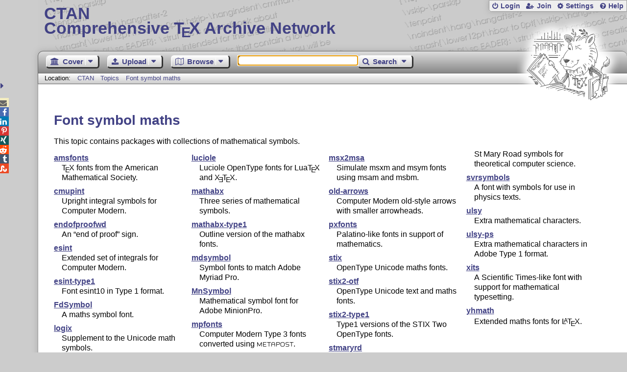

--- FILE ---
content_type: text/html;charset=UTF-8
request_url: https://ctan.org/topic/font-symbol-maths
body_size: 4108
content:
<!DOCTYPE html>
<html lang="en">
<head>
 <meta http-equiv="Content-Type" content="text/html; charset=UTF-8"/>
 <title>CTAN: Font symbol maths</title>
 <meta name="viewport" content="width=device-width, initial-scale=1.0"/>
 <meta name="mobile-web-app-capable" content="yes"/>

 <link rel="apple-touch-icon" sizes="57x57" href="/assets/favicon/apple-touch-icon-57x57-2939b50c47f8b5ca065cd63c9a64973b.png" />
 <link rel="apple-touch-icon" sizes="60x60" href="/assets/favicon/apple-touch-icon-60x60-337a9d235bc42e9f462aaddb486a76dd.png" />
 <link rel="apple-touch-icon" sizes="72x72" href="/assets/favicon/apple-touch-icon-72x72-0e57167ccde9e93c5f99c9e71002bfde.png" />
 <link rel="apple-touch-icon" sizes="76x76" href="/assets/favicon/apple-touch-icon-76x76-3103aee8e8049b3adbc7a4d7b0a2eb40.png" />
 <link rel="apple-touch-icon" sizes="114x114" href="/assets/favicon/apple-touch-icon-114x114-2cf42426f1437dce3145eed9f7c52733.png" />
 <link rel="apple-touch-icon" sizes="120x120" href="/assets/favicon/apple-touch-icon-120x120-eae92d87e1eb87421415c318e045fdd4.png" />
 <link rel="apple-touch-icon" sizes="144x144" href="/assets/favicon/apple-touch-icon-144x144-4e2a869d05c81af869921a31bf5e23f6.png" />
 <link rel="apple-touch-icon" sizes="152x152" href="/assets/favicon/apple-touch-icon-152x152-20e963587ff34e81bde29b0c97bdc181.png" />
 <link rel="apple-touch-icon" sizes="180x180" href="/assets/favicon/apple-touch-icon-180x180-cdeb760ad0aa0db29ecec0ce958f0f85.png" />
 <link rel="icon" type="image/png" href="/assets/favicon/favicon-32x32-a101178bc8b3b1faaccae8b3eb747f97.png" sizes="32x32" />
 <link rel="icon" type="image/png" href="/assets/favicon/android-chrome-192x192-beba071413dcab08f0a0c89a58a23457.png" sizes="192x192" />
 <link rel="icon" type="image/png" href="/assets/favicon/favicon-96x96-0ec6ea4c2b21cf315aab8d552474015c.png" sizes="96x96" />
 <link rel="icon" type="image/png" href="/assets/favicon/favicon-16x16-ecad89e8a3475c9b10c36f82efef3bcd.png" sizes="16x16" />
 <link rel="manifest" href="/assets/favicon/manifest-79a60c90526dbf14f7824aa7aa50579f.json" />
 <link rel="shortcut icon" href="/assets/favicon/favicon-afd4a866cd0c27587b7b06cd4199a57f.ico" />
 <meta name="msapplication-TileColor" content="#2b5797"/>
 <meta name="msapplication-TileImage" content="/assets/favicon/mstile-144x144-13de7449899120a2a279e89581f29f52.png"/>
 <meta name="msapplication-config" content="/assets/favicon/browserconfig-945ed94c904db71e7a7c54d6ae065f5a.xml"/>
 <meta name="theme-color" content="#ffffff"/>


 <link rel="search" type="application/opensearchdescription+xml"
       title="CTAN Search" href="https://www.ctan.org/search/open-search.xml" />

 <link rel="alternate" type="application/atom+xml" title="CTAN Atom Feed"
       href="https://www.ctan.org/ctan-ann/atom.xml"/>
 <link rel="alternate" type="application/rss+xml" title="CTAN RSS Feed"
       href="https://www.ctan.org/ctan-ann/rss.xml"/>
      
 <link rel="alternate" hreflang="x-default" href="https://ctan.org/topic/font-symbol-maths" />
 <link rel="alternate" hreflang="en" href="https://ctan.org/topic/font-symbol-maths?lang=en" />
 <link rel="alternate" hreflang="de" href="https://ctan.org/topic/font-symbol-maths?lang=de" />
 <script type="text/javascript" src="/assets/portal-944f93dcc061b0c8fb36b9debe744e42.js" ></script>
    
  <link rel="stylesheet" href="/assets/skin/gray/skin.css">
 <link rel="stylesheet" media="print" href="/assets/skin/print/skin.css">
</head>
<body>
 <header>
  
  
  <div class="head">
   <div><a href="/"><span class="ctan">CTAN</span>
     Comprehensive T<span class="e">e</span>X Archive Network</a></div>
  </div>
  <div class="logo">
   <a href="/lion/" title="CTAN lion drawing by Duane Bibby" ><span class="lion"></span></a>
  </div>
 </header>
 <div class="top-bar">
  <span class="m" title="Menu"></span>
  <ul>
   
   
    
     <li><a href="/login" class="b-login" id="login" title="Login with your personal account"
       rel="nofollow">Login</a></li>
     
     
      <li><a class="b-join" id="join" href="/join" title="Register a new personal account on this site"
        rel="nofollow">Join</a></li>
     
    
   
   <li><a class="b-settings" href="/user/settings"
          title="Adjust the appearance to your taste">Settings</a></li>
   <li><a class="b-help" href="/help"
          title="Get some information about this Web site">Help</a></li>
  </ul>
 </div> <div class="blocks">
<div class="functions menu-bar">
 <ul class="menu">
  <li><a class="home" href="/"><span class="text">Cover</span><span class="drop"> </span></a>
   <ul>
    <li class="menu-cover-home"><a href="/">Cover</a></li>
    <li class="menu-cover-starter"><a href="/starter">Starting out with T<span class="e">e</span>X...</a></li>
    <li class="menu-cover-ctan"><a href="/ctan">CTAN Background</a></li>
    <li class="menu-cover-mirrors"><a href="/mirrors">Mirrors</a></li>
    <li class="menu-cover-lugs"><a href="/lugs">T<span class="e">e</span>X user groups</a></li>
    <li><hr/></li>
    <li class="menu-cover-privacy"><a href="/privacy">Privacy</a></li>
    <li class="menu-cover-credits"><a href="/credits">Credits</a></li>
   </ul>
  </li>
 </ul>
 <ul class="menu">
  <li><a class="upload" href="/upload"><span class="text">Upload</span><span class="drop"> </span></a>
   <ul>
    <li class="menu-upload-upload"><a href="/upload">Upload</a></li>
    <li class="menu-upload-basics"><a href="/help/upload-pkg">Upload basics</a></li>
    <li class="menu-upload-addendum"><a href="/file/help/ctan/CTAN-upload-addendum">Upload addendum</a></li>
    <li class="menu-upload-tds"><a href="/TDS-guidelines">T<span class="e">e</span>X Directory Structure</a></li>
    <li class="menu-upload-licenses"><a href="/license">Licenses</a></li>
   </ul>
  </li>
 </ul>
 <ul class="menu">
  <li><a class="browse" href="/tex-archive"><span class="text">Browse</span><span class="drop"> </span></a>
   <ul>
    <li class="menu-browse-archive"><a href="/tex-archive"></i>T<span class="e">e</span>X Archive</a></li>
    <li class="menu-browse-pkg"><a href="/pkg">Packages</a></li>
    <li class="menu-browse-topic"><a href="/topics/cloud">Topics</a></li>
    <li class="menu-browse-author"><a href="/author">Contributors</a></li>
    <li class="menu-browse-announce"><a href="/ctan-ann">Announcements</a></li>
   </ul></li>
 </ul>
 
 <form name="searchForm" id="searchForm" method="get" action="/search"
       enctype="text/plain">
  <input class="phrase" name="phrase" type="text" size="24" accept-charset="ISO-8859-1"
         value="" autofocus />
 </form>
 <ul class="menu search-menu">
  <li><a class="search" onClick="document.searchForm.submit();return false;"
   href="/search"><span class="text">Search</span><span class="drop"> </span></a>
   <ul>
    <li class="menu-search-extended"><a href="/search?ext=new">Extended search</a></li>
    <li class="menu-search-files"><a href="/search?ext=false&FILES=on">File search</a></li>
   </ul></li>
 </ul>
 
 &nbsp;
 <script>
   if (window.location.hash !='') window.location.hash = window.location.hash;
 </script>
</div> <nav class="breadcrumb">
   Location: <a href="/">CTAN</a>
   
         <a href="/topic/">Topics </a>
         <a href="/topic/font-symbol-maths">Font symbol maths</a>
    
   
  </nav>
  
  
  
  
  <main class="content">
   
    <h1>Font symbol maths</h1>
    <p>This topic contains packages with collections of mathematical symbols.</p>
    
    <div class="pkg-cols">
      <div class="dt"><a href="/pkg/amsfonts">amsfonts</a></div>
      <div class="dd"><span class="t-logo">T<span class="e">e</span>X</span> fonts from the American Mathematical Society.</div>
      <div class="dt"><a href="/pkg/cmupint">cmupint</a></div>
      <div class="dd">Upright integral symbols for Computer Modern.</div>
      <div class="dt"><a href="/pkg/endofproofwd">endofproofwd</a></div>
      <div class="dd">An “end of proof” sign.</div>
      <div class="dt"><a href="/pkg/esint">esint</a></div>
      <div class="dd">Extended set of integrals for Computer Modern.</div>
      <div class="dt"><a href="/pkg/esint-type1">esint-type1</a></div>
      <div class="dd">Font esint10 in Type 1 format.</div>
      <div class="dt"><a href="/pkg/fdsymbol">FdSymbol</a></div>
      <div class="dd">A maths symbol font.</div>
      <div class="dt"><a href="/pkg/logix">logix</a></div>
      <div class="dd">Supplement to the Unicode math symbols.</div>
      <div class="dt"><a href="/pkg/luciole">luciole</a></div>
      <div class="dd">Luciole OpenType fonts for Lua<span class="t-logo">T<span class="e">e</span>X</span> and <span class="t-logo">X<span class="E">e</span><span class="t">T</span><span class="e">e</span>X</span>.</div>
      <div class="dt"><a href="/pkg/mathabx">mathabx</a></div>
      <div class="dd">Three series of mathematical symbols.</div>
      <div class="dt"><a href="/pkg/mathabx-type1">mathabx-type1</a></div>
      <div class="dd">Outline version of the mathabx fonts.</div>
      <div class="dt"><a href="/pkg/mdsymbol">mdsymbol</a></div>
      <div class="dd">Symbol fonts to match Adobe Myriad Pro.</div>
      <div class="dt"><a href="/pkg/mnsymbol">MnSymbol</a></div>
      <div class="dd">Mathematical symbol font for Adobe MinionPro.</div>
      <div class="dt"><a href="/pkg/mpfonts">mpfonts</a></div>
      <div class="dd">Computer Modern Type 3 fonts converted using <span class="mflogo">METAPOST</span>.</div>
      <div class="dt"><a href="/pkg/msx2msa">msx2msa</a></div>
      <div class="dd">Simulate msxm and msym fonts using msam and msbm.</div>
      <div class="dt"><a href="/pkg/old-arrows">old-arrows</a></div>
      <div class="dd">Computer Modern old-style arrows with smaller arrowheads.</div>
      <div class="dt"><a href="/pkg/pxfonts">pxfonts</a></div>
      <div class="dd">Palatino-like fonts in support of mathematics.</div>
      <div class="dt"><a href="/pkg/stix">stix</a></div>
      <div class="dd">OpenType Unicode maths fonts.</div>
      <div class="dt"><a href="/pkg/stix2-otf">stix2-otf</a></div>
      <div class="dd">OpenType Unicode text and  maths fonts.</div>
      <div class="dt"><a href="/pkg/stix2-type1">stix2-type1</a></div>
      <div class="dd">Type1 versions of the STIX Two OpenType fonts.</div>
      <div class="dt"><a href="/pkg/stmaryrd">stmaryrd</a></div>
      <div class="dd">St Mary Road symbols for theoretical computer science.</div>
      <div class="dt"><a href="/pkg/svrsymbols">svrsymbols</a></div>
      <div class="dd">A font with symbols for use in physics texts.</div>
      <div class="dt"><a href="/pkg/ulsy">ulsy</a></div>
      <div class="dd">Extra mathematical characters.</div>
      <div class="dt"><a href="/pkg/ulsy-ps">ulsy-ps</a></div>
      <div class="dd">Extra mathematical characters in Adobe Type 1 format.</div>
      <div class="dt"><a href="/pkg/xits">xits</a></div>
      <div class="dd">A Scientific Times-like font with support for mathematical typesetting.</div>
      <div class="dt"><a href="/pkg/yhmath">yhmath</a></div>
      <div class="dd">Extended maths fonts for <span class="t-logo">L<span class="a">a</span>T<span class="e">e</span>X</span>.</div>
    </div>
  
   <div class="clear"></div>
  </main>
  <div class="foot">
   <a class="guestbook"
      href="/guestbook"
      title="Leave some words for other visitors"
   >Guest Book</a>
   <a class="sitemap"
      href="/sitemap"
      title="Show the structure of this site"
   >Sitemap</a>
   <a class="contact"
      href="/contact"
      title="Get contact information for the Web site"
   >Contact</a>
   <a class="contact-author"
      href="/help/contact-author"
      title="Get help on how to contact an author"
   >Contact Author</a>
   <a class="feedback"
      href="mailto:webmaster@ctan.org?subject=Feedback%20for%20/topic/font-symbol-maths?lang=en"
      title="Send feedback on the current web page to the Web masters"
   >Feedback</a>
  </div>
 </div>
 <div class="footer">
<a id="share-toggle" class="in" title="Toggle share"
     href="#" onClick="return toggleShare();">&nbsp;</a>
<div id="share" class="in"><a class="mail fontawesome" title="Send link to this page by email"
     href="mailto:?subject=CTAN:%20 Font symbol maths&body=https%3A%2F%2Fwww.ctan.org%2Ffont-symbol-maths" >&#xf0e0;</a>
  <!--a class="twitter fontawesome" target="_blank"
     title="Share link to this page on Twitter"
     onclick="return shareLink(this.href);"
     href="https://twitter.com/share?url=https%3A%2F%2Fwww.ctan.org%2Ffont-symbol-maths&text= Font symbol maths"
     >&#xf099;</a-->
  <a class="facebook fontawesome" target="_blank"
     title="Share link to this page on Facebook"
     onclick="return shareLink(this.href);"
     href="https://www.facebook.com/sharer/sharer.php?u=https%3A%2F%2Fwww.ctan.org%2Ffont-symbol-maths&t= Font symbol maths"
     >&#xf09a;</a>
  <!--a class="gplus fontawesome" target="_blank"
     title="Share link to this page on Google+"
     onclick="return shareLink(this.href);"
     href="https://plus.google.com/share?url=https%3A%2F%2Fwww.ctan.org%2Ffont-symbol-maths"
     >&#xf0d5;</a-->
  <a class="linkedin fontawesome" target="_blank"
     title="Share link to this page on LinkedIn"
     onclick="return shareLink(this.href);"
     href="https://www.linkedin.com/shareArticle?mini=true&url=https%3A%2F%2Fwww.ctan.org%2Ffont-symbol-maths&title= Font symbol maths&summary= Font symbol maths&source=CTAN"
     >&#xf0e1;</a>
  <a class="pinterest fontawesome" target="_blank"
     title="Share link to this page on Pinterest"
     onclick="return shareLink(this.href);"
     href="https://pinterest.com/pin/create/button/?url=https%3A%2F%2Fwww.ctan.org%2Ffont-symbol-maths&description= Font symbol maths&media=https%3A%2F%2Fwww.ctan.org%2Fimages%2Fctan_lion-64.png"
     >&#xf231;</a>
  <a class="xing fontawesome" target="_blank"
     title="Share link to this page on Xing"
     onclick="return shareLink(this.href);"
     href="https://www.xing-share.com/app/user?op=share;sc_p=xing-share;url=https%3A%2F%2Fwww.ctan.org%2Ffont-symbol-maths"
     >&#xf168;</a>
  <a class="reddit fontawesome" target="_blank"
     title="Share link to this page on reddit"
     onclick="return shareLink(this.href);"
     href="https://www.reddit.com/submit?url=https%3A%2F%2Fwww.ctan.org%2Ffont-symbol-maths"
     >&#xf281;</a>
  <a class="tumblr fontawesome" target="_blank"
     title="Share link to this page on Tumblr"
     onclick="return shareLink(this.href);"
     href="https://www.tumblr.com/share/link?url=Share link to this page on StumbleUpon&name= Font symbol maths&description= Font symbol maths"
     >&#xf173;</a>
  <a class="stumbleupon fontawesome" target="_blank"
     title="Share link to this page on StumbleUpon"
     onclick="return shareLink(this.href);"
     href="https://www.stumbleupon.com/submit?url=Share link to this page on StumbleUpon&title= Font symbol maths"
     >&#xf1a4;</a>
 </div>
  <span class="date">2026-01-20 17:02 CET</span>
 </div>
 <div id="portal-message"></div>

</body>
</html>
